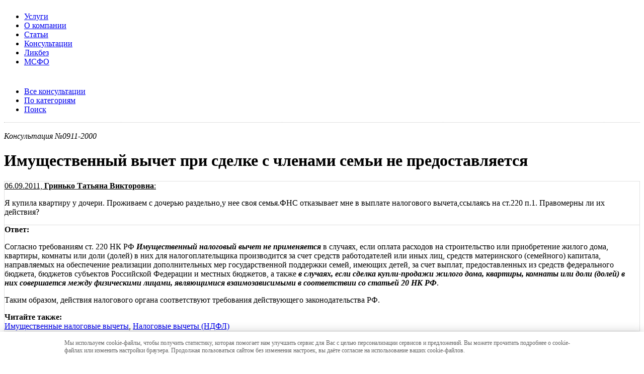

--- FILE ---
content_type: text/html; charset=utf-8
request_url: http://krasnodar-audit.ru/consultations/view/2000
body_size: 4667
content:
<!DOCTYPE html PUBLIC "-//W3C//DTD XHTML 1.0 Transitional//EN" "http://www.w3.org/TR/xhtml1/DTD/xhtml1-transitional.dtd">
<html xmlns="http://www.w3.org/1999/xhtml">
<head>
<title>Имущественный вычет при сделке с членами семьи не предоставляется</title>
<meta http-equiv="Content-Type" content="text/html; charset=utf-8" />
<meta content="Имущественный вычет при сделке с членами семьи не предоставляется" name="keywords"/>
<meta content="Имущественный вычет при сделке с членами семьи не предоставляется" name="description"/>
<meta name='yandex-verification' content='57dcf420a1ef51c3' />


<link rel="stylesheet" href="/css/golden-extend/lib.css" type="text/css" media="screen, projection">
<link rel="stylesheet" href="/css/datepicker.css" type="text/css" media="screen, projection">
<link rel="stylesheet" href="/css/app.css" type="text/css" media="screen, projection">
<link rel="stylesheet" href="/css/update.css" type="text/css" media="screen, projection">

<script type="text/javascript" src="http://yandex.st/mootools/1.2.4/mootools.min.js"></script>
<script type="text/javascript" src="/js/datepicker.js"></script>


</head>
<body>
<!--LiveInternet counter--><script type="text/javascript"><!--
new Image().src = "//counter.yadro.ru/hit?r"+
escape(document.referrer)+((typeof(screen)=="undefined")?"":
";s"+screen.width+"*"+screen.height+"*"+(screen.colorDepth?
screen.colorDepth:screen.pixelDepth))+";u"+escape(document.URL)+
";h"+escape(document.title.substring(0,80))+
";"+Math.random();//--></script><!--/LiveInternet-->
<div class="main">
<div class="g160"><a href="/"><img src="/css/img/new/logo.png" alt="" /></a></div><div class="g800"><ul id="menu" class=""><li class="mmenu  first "><a href="/services">Услуги</a><li class="mmenu "><a href="/about">О компании</a><li class="mmenu "><a href="/articles">Статьи</a><li class="mmenu  mmenu-active "><a href="/consultations">Консультации</a><li class="mmenu "><a href="/faqs">Ликбез</a><li class="mmenu  last "><a href="/msfo">МСФО</a></ul><div class="clear" style="line-height:9px;">&nbsp;</div><ul id="smenu"><li class=""><a href="/consultations/index">Все консультации</a><li class=""><a href="/consultations/byservices">По категориям</a><li class=""><a href="/consultations/search">Поиск</a></ul></div><div class="clear" style="border-top:1px dotted #c0c0c0;">&nbsp;</div>
<!-- <div style="text-align:center;margin-bottom:18px;">
<script type="text/javascript">
google_ad_client = "ca-pub-4896368998974653";
google_ad_slot = "3634995360";
google_ad_width = 728;
google_ad_height = 90;
</script>
<script type="text/javascript"
src="http://pagead2.googlesyndication.com/pagead/show_ads.js">
</script>
</div>
 -->


<div id="content" class="g720">


<em>Консультация №0911-2000</em><div class="g640 inside consultation"><h1>Имущественный вычет при сделке с членами семьи не предоставляется</h1><div class="question" style="border:1px solid #E0E0E0;"><span style="text-decoration:underline;">06.09.2011, <b>Гринько Татьяна Викторовна</b>:</span><p>Я купила квартиру у дочери. Проживаем с дочерью раздельно,у нее своя семья.ФНС отказывает мне в выплате налогового вычета,ссылаясь на ст.220 п.1. Правомерны ли их действия?</p>
</div><div class="answer" style="border:1px solid #E0E0E0;border-top:none;"><strong>Ответ:</strong><br><p>Согласно требованиям ст. 220 НК РФ <strong><em>Имущественный налоговый вычет не применяется</em></strong> в случаях, если оплата расходов на строительство или приобретение жилого дома, квартиры, комнаты или доли (долей) в них для налогоплательщика производится за счет средств работодателей или иных лиц, средств материнского (семейного) капитала, направляемых на обеспечение реализации дополнительных мер государственной поддержки семей, имеющих детей, за счет выплат, предоставленных из средств федерального бюджета, бюджетов субъектов Российской Федерации и местных бюджетов, а также <strong><em>в случаях, если сделка купли-продажи жилого дома, квартиры, комнаты или доли (долей) в них совершается между физическими лицами, являющимися взаимозависимыми в соответствии со статьей 20 НК РФ</em></strong>.</p>

<p>Таким образом, действия налогового органа соответствуют требования действующего законодательства РФ.</p>
<b>Читайте также:</b><br><a href="/faqs/nologovyj-vychet/property">Имущественные налоговые вычеты</a>, <a href="/faqs/nologovyj-vychet">Налоговые вычеты (НДФЛ)</a></div><style>
.recaptchatable, #recaptcha_area tr, #recaptcha_area td, #recaptcha_area th {
height:6px;
}
</style>

<h2 style="margin-top:18px;">Наши услуги</h2><ul class="else"><li><a href="/services/konsult-obsl">Вопросы налогообложения</a><li><a href="/services/konsult-obsl">Консультационное обслуживание</a></ul><div class="tags"><a href="/consultations/view/2000/Имущественный вычет при сделке с членами семьи не предоставляется">Имущественный вычет при сделке с членами семьи не предоставляется</a></div><div style="margin-top:1em;"><i>Расширяем кругозор:</i><ul><li><b>Налоговые вычеты</b><ul><li><a href="/faqs/nologovyj-vychet/standart">право на стандартные налоговые вычеты</a><li><a href="/faqs/nologovyj-vychet/social">социальный вычет на обучение 2010</a><li><a href="/faqs/nologovyj-vychet/property">имущественный вычет нк</a><li><a href="/faqs/nologovyj-vychet/professional">профессиональные налоговые вычеты 2010</a></li></ul><li><b>Увольнение</b><ul><li><a href="/faqs/uvolnenie/po-iniciative-rabotnika">увольнение по собственной инициативе</a><li><a href="/faqs/uvolnenie/sokrashenie-shtata">расчет при увольнении по сокращению</a><li><a href="/faqs/uvolnenie/raschet">программа для расчета при увольнении</a></li></ul><li><b>Отпуск</b><ul><li><a href="/faqs/otpusk/raschet-otpusknyh">отпускная прочность</a><li><a href="/faqs/otpusk/oformlenie-otpuska">оформление отпуска генерального директора</a></li></ul><li><b>Больничный</b><ul><li><a href="/faqs/bolnichnij">минимальный размер оплаты больничного</a></li></ul><li><b>Аудиторские услуги</b><ul><li><a href="/services/ob-audit">условия проведения обязательного аудита в Краснодаре</a><li><a href="/services/inic-audit">инициативный аудит проводится по решению в Краснодаре</a></li></ul></ul></div></div><div class="clear">&nbsp;</div>
</div>
<div class="g240" id="sidebar">



<ul class="else"><li class="else-title">Смотрите также<li class="else-item"><a href="/consultations/view/6715">О валютном контроле</a><li class="else-item"><a href="/consultations/view/6714">Регистрация деятельности ИП</a><li class="else-item"><a href="/consultations/view/6713">Вычет НДФЛ единственному родителю</a><li class="else-item"><a href="/consultations/view/6712">Страховые взносы ИП</a><li class="else-item"><a href="/consultations/view/6317">Отражение корректировочных счетов-фактур</a><li class="else-item"><a href="/consultations/view/5770">Имущество, находящееся в собственности более 3 лет не облагается НДФЛ при продаже</a><li class="else-item"><a href="/consultations/view/5683">Признание расходов на приобретение основных средств при УСН</a><li class="else-item"><a href="/consultations/view/5451">Субсидия при ЕНВД</a><li class="else-item"><a href="/consultations/view/5423">Расходы по перевозке груза </a></ul>			
				
</div>
<div id="footer">
<p>
<!--LiveInternet logo--><a href="http://www.liveinternet.ru/click"
target="_blank"><img src="//counter.yadro.ru/logo?17.6"
title="LiveInternet: показано число просмотров за 24 часа, посетителей за 24 часа и за сегодня"
alt="" border="0" width="88" height="31"/></a><!--/LiveInternet-->
&copy; 2010-26 «Краснодар-Аудит», <a href="http://krasnodar-audit.ru">аудиторские услуги в Краснодаре</a>, <a href="/sitemap">карта сайта</a></p>
</div>

</div>



<script type="text/javascript">
  var _gaq = _gaq || [];
  _gaq.push(['_setAccount', 'UA-8073141-5']);
  _gaq.push(['_trackPageview']);

  (function() {
    var ga = document.createElement('script'); ga.type = 'text/javascript'; ga.async = true;
    ga.src = ('https:' == document.location.protocol ? 'https://ssl' : 'http://www') + '.google-analytics.com/ga.js';
    var s = document.getElementsByTagName('script')[0]; s.parentNode.insertBefore(ga, s);
  })();
</script>
<!-- Yandex.Metrika counter -->
<div style="display:none;"><script type="text/javascript">
(function(w, c) {
    (w[c] = w[c] || []).push(function() {
        try {
            w.yaCounter1457569 = new Ya.Metrika({id:1457569, enableAll: true});
        }
        catch(e) { }
    });
})(window, "yandex_metrika_callbacks");
</script></div>
<script src="//mc.yandex.ru/metrika/watch.js" type="text/javascript" defer="defer"></script>
<noscript><div><img src="//mc.yandex.ru/watch/1457569" style="position:absolute; left:-9999px;" alt="" /></div></noscript>
<!-- /Yandex.Metrika counter -->


<div class="messages_cookies" id="messages_cookies">
	<div class="messages_cookies-wrp">
		<a href="#" class="messages_cookies-close"></a>
		Мы используем cookie-файлы, чтобы получить статистику, которая помогает нам улучшить 
		сервис для Вас с целью персонализации сервисов и предложений. Вы можете прочитать 
		подробнее о cookie-файлах или изменить настройки браузера. Продолжая пользоваться 
		сайтом без изменения настроек, вы даёте согласие на использование ваших cookie-файлов.
	</div>
</div>	

<style>
	
	.messages_cookies {
	position: fixed;
	bottom: 0;
	left: 0;
	width: 100%;
	height: auto;
	overflow: hidden;
	background-color: white;
	box-shadow: 0 0 20px rgba(0, 0, 0, 0.2);
	z-index: 1000;
	color: #666;
	padding: 15px 0;
	font-size: 12px;
}
.messages_cookies-wrp {
	position: relative;
	width: 80%;
	margin: 0 auto;
}
.messages_cookies-close {
	position: absolute;
	top: 0;
	bottom: 0;
	right: -20px;
	display: inline-block;
	width: 16px;
	height: 16px;
	margin: auto 0;
	background: url(https://snipp.ru/img/сlose.png) 0 0 no-repeat;
}

</style>
<script>
		$$('.messages_cookies-close').addEvent('click',function(){
			document.getElementById('messages_cookies').style.display = 'none';

			document.cookie = "messages_cookies=true; max-age=31556926";
			return false;

		})

</script>

</body>
</html>
